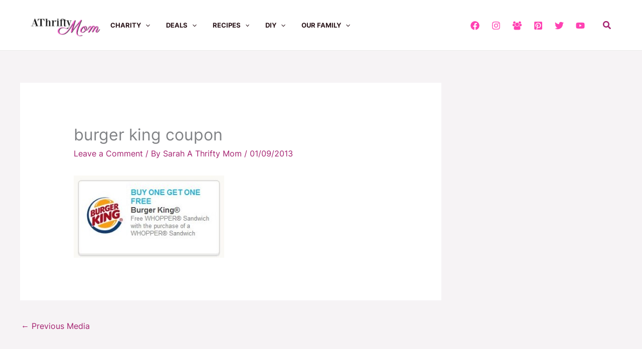

--- FILE ---
content_type: text/html; charset=utf-8
request_url: https://www.google.com/recaptcha/api2/aframe
body_size: 268
content:
<!DOCTYPE HTML><html><head><meta http-equiv="content-type" content="text/html; charset=UTF-8"></head><body><script nonce="BQ6dmG43zlZ2zTIyYBuz9Q">/** Anti-fraud and anti-abuse applications only. See google.com/recaptcha */ try{var clients={'sodar':'https://pagead2.googlesyndication.com/pagead/sodar?'};window.addEventListener("message",function(a){try{if(a.source===window.parent){var b=JSON.parse(a.data);var c=clients[b['id']];if(c){var d=document.createElement('img');d.src=c+b['params']+'&rc='+(localStorage.getItem("rc::a")?sessionStorage.getItem("rc::b"):"");window.document.body.appendChild(d);sessionStorage.setItem("rc::e",parseInt(sessionStorage.getItem("rc::e")||0)+1);localStorage.setItem("rc::h",'1769423892022');}}}catch(b){}});window.parent.postMessage("_grecaptcha_ready", "*");}catch(b){}</script></body></html>